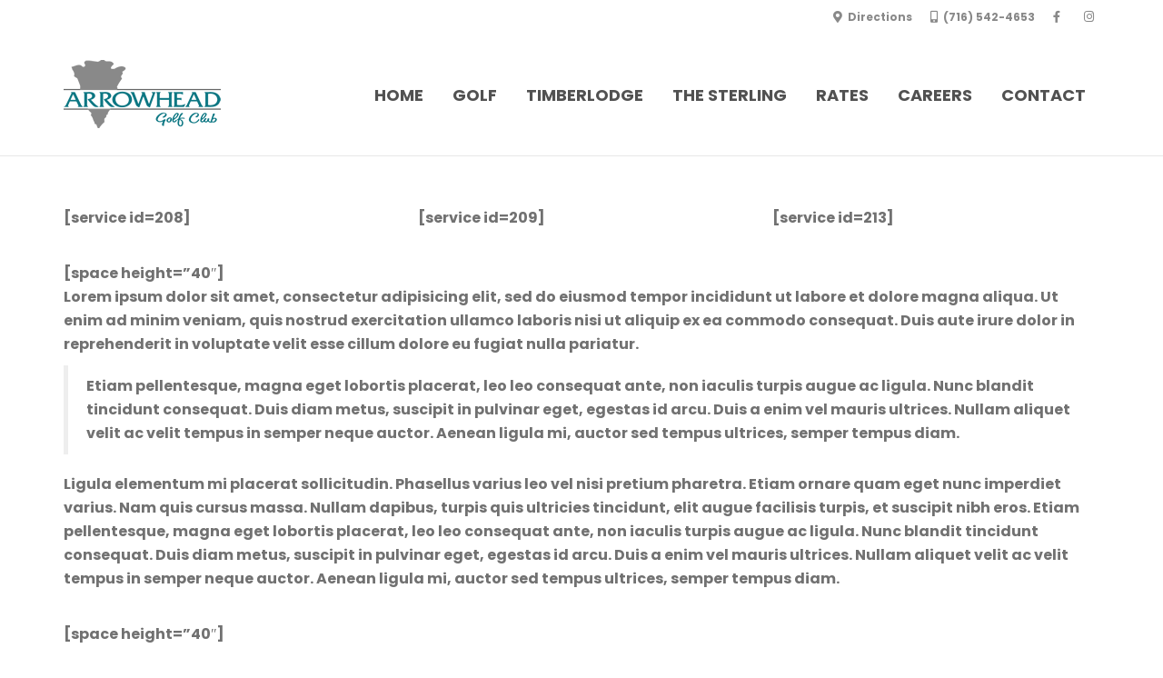

--- FILE ---
content_type: text/html; charset=UTF-8
request_url: https://arrowheadwny.com/page-corporate-subheader
body_size: 20090
content:
<!DOCTYPE html>
<!--[if lt IE 7]>      <html class="no-js lt-ie9 lt-ie8 lt-ie7" dir="ltr" lang="en-US"> <![endif]-->
<!--[if IE 7]>         <html class="no-js lt-ie9 lt-ie8" dir="ltr" lang="en-US"> <![endif]-->
<!--[if IE 8]>         <html class="no-js lt-ie9" dir="ltr" lang="en-US"> <![endif]-->
<!--[if gt IE 8]><!--> <html class="no-js" dir="ltr" lang="en-US"> <!--<![endif]-->
<head>
  <meta charset="UTF-8">
  <meta name="viewport" content="width=device-width, initial-scale=1.0">
  <link rel="alternate" type="application/rss+xml" title="Arrowhead Feed" href="https://arrowheadwny.com//feed/">
<title>Page – Corporate Subheader</title>

		<!-- All in One SEO 4.7.8 - aioseo.com -->
	<meta name="robots" content="max-image-preview:large" />
	<link rel="canonical" href="https://arrowheadwny.com/page-corporate-subheader" />
	<meta name="generator" content="All in One SEO (AIOSEO) 4.7.8" />
		<meta property="og:locale" content="en_US" />
		<meta property="og:site_name" content="Arrowhead |" />
		<meta property="og:type" content="article" />
		<meta property="og:title" content="Page – Corporate Subheader" />
		<meta property="og:url" content="https://arrowheadwny.com/page-corporate-subheader" />
		<meta property="article:published_time" content="2013-09-27T09:51:25+00:00" />
		<meta property="article:modified_time" content="2013-09-27T09:51:25+00:00" />
		<meta name="twitter:card" content="summary" />
		<meta name="twitter:title" content="Page – Corporate Subheader" />
		<script type="application/ld+json" class="aioseo-schema">
			{"@context":"https:\/\/schema.org","@graph":[{"@type":"BreadcrumbList","@id":"https:\/\/arrowheadwny.com\/page-corporate-subheader#breadcrumblist","itemListElement":[{"@type":"ListItem","@id":"https:\/\/arrowheadwny.com\/#listItem","position":1,"name":"Home","item":"https:\/\/arrowheadwny.com\/","nextItem":{"@type":"ListItem","@id":"https:\/\/arrowheadwny.com\/page-corporate-subheader#listItem","name":"Page - Corporate Subheader"}},{"@type":"ListItem","@id":"https:\/\/arrowheadwny.com\/page-corporate-subheader#listItem","position":2,"name":"Page - Corporate Subheader","previousItem":{"@type":"ListItem","@id":"https:\/\/arrowheadwny.com\/#listItem","name":"Home"}}]},{"@type":"Organization","@id":"https:\/\/arrowheadwny.com\/#organization","name":"Arrowhead","url":"https:\/\/arrowheadwny.com\/"},{"@type":"WebPage","@id":"https:\/\/arrowheadwny.com\/page-corporate-subheader#webpage","url":"https:\/\/arrowheadwny.com\/page-corporate-subheader","name":"Page \u2013 Corporate Subheader","inLanguage":"en-US","isPartOf":{"@id":"https:\/\/arrowheadwny.com\/#website"},"breadcrumb":{"@id":"https:\/\/arrowheadwny.com\/page-corporate-subheader#breadcrumblist"},"datePublished":"2013-09-27T09:51:25+00:00","dateModified":"2013-09-27T09:51:25+00:00"},{"@type":"WebSite","@id":"https:\/\/arrowheadwny.com\/#website","url":"https:\/\/arrowheadwny.com\/","name":"Arrowhead","inLanguage":"en-US","publisher":{"@id":"https:\/\/arrowheadwny.com\/#organization"}}]}
		</script>
		<!-- All in One SEO -->

<link rel='dns-prefetch' href='//use.fontawesome.com' />
<link href='https://fonts.gstatic.com' crossorigin rel='preconnect' />
<link rel="alternate" type="application/rss+xml" title="Arrowhead &raquo; Feed" href="https://arrowheadwny.com/feed" />
<link rel="alternate" type="application/rss+xml" title="Arrowhead &raquo; Comments Feed" href="https://arrowheadwny.com/comments/feed" />
<link rel="alternate" type="application/rss+xml" title="Arrowhead &raquo; Page &#8211; Corporate Subheader Comments Feed" href="https://arrowheadwny.com/page-corporate-subheader/feed" />
		<!-- This site uses the Google Analytics by MonsterInsights plugin v9.10.1 - Using Analytics tracking - https://www.monsterinsights.com/ -->
							<script src="//www.googletagmanager.com/gtag/js?id=G-1ZHFNJMK92"  data-cfasync="false" data-wpfc-render="false" type="text/javascript" async></script>
			<script data-cfasync="false" data-wpfc-render="false" type="text/javascript">
				var mi_version = '9.10.1';
				var mi_track_user = true;
				var mi_no_track_reason = '';
								var MonsterInsightsDefaultLocations = {"page_location":"https:\/\/arrowheadwny.com\/page-corporate-subheader\/"};
								if ( typeof MonsterInsightsPrivacyGuardFilter === 'function' ) {
					var MonsterInsightsLocations = (typeof MonsterInsightsExcludeQuery === 'object') ? MonsterInsightsPrivacyGuardFilter( MonsterInsightsExcludeQuery ) : MonsterInsightsPrivacyGuardFilter( MonsterInsightsDefaultLocations );
				} else {
					var MonsterInsightsLocations = (typeof MonsterInsightsExcludeQuery === 'object') ? MonsterInsightsExcludeQuery : MonsterInsightsDefaultLocations;
				}

								var disableStrs = [
										'ga-disable-G-1ZHFNJMK92',
									];

				/* Function to detect opted out users */
				function __gtagTrackerIsOptedOut() {
					for (var index = 0; index < disableStrs.length; index++) {
						if (document.cookie.indexOf(disableStrs[index] + '=true') > -1) {
							return true;
						}
					}

					return false;
				}

				/* Disable tracking if the opt-out cookie exists. */
				if (__gtagTrackerIsOptedOut()) {
					for (var index = 0; index < disableStrs.length; index++) {
						window[disableStrs[index]] = true;
					}
				}

				/* Opt-out function */
				function __gtagTrackerOptout() {
					for (var index = 0; index < disableStrs.length; index++) {
						document.cookie = disableStrs[index] + '=true; expires=Thu, 31 Dec 2099 23:59:59 UTC; path=/';
						window[disableStrs[index]] = true;
					}
				}

				if ('undefined' === typeof gaOptout) {
					function gaOptout() {
						__gtagTrackerOptout();
					}
				}
								window.dataLayer = window.dataLayer || [];

				window.MonsterInsightsDualTracker = {
					helpers: {},
					trackers: {},
				};
				if (mi_track_user) {
					function __gtagDataLayer() {
						dataLayer.push(arguments);
					}

					function __gtagTracker(type, name, parameters) {
						if (!parameters) {
							parameters = {};
						}

						if (parameters.send_to) {
							__gtagDataLayer.apply(null, arguments);
							return;
						}

						if (type === 'event') {
														parameters.send_to = monsterinsights_frontend.v4_id;
							var hookName = name;
							if (typeof parameters['event_category'] !== 'undefined') {
								hookName = parameters['event_category'] + ':' + name;
							}

							if (typeof MonsterInsightsDualTracker.trackers[hookName] !== 'undefined') {
								MonsterInsightsDualTracker.trackers[hookName](parameters);
							} else {
								__gtagDataLayer('event', name, parameters);
							}
							
						} else {
							__gtagDataLayer.apply(null, arguments);
						}
					}

					__gtagTracker('js', new Date());
					__gtagTracker('set', {
						'developer_id.dZGIzZG': true,
											});
					if ( MonsterInsightsLocations.page_location ) {
						__gtagTracker('set', MonsterInsightsLocations);
					}
										__gtagTracker('config', 'G-1ZHFNJMK92', {"forceSSL":"true","link_attribution":"true"} );
										window.gtag = __gtagTracker;										(function () {
						/* https://developers.google.com/analytics/devguides/collection/analyticsjs/ */
						/* ga and __gaTracker compatibility shim. */
						var noopfn = function () {
							return null;
						};
						var newtracker = function () {
							return new Tracker();
						};
						var Tracker = function () {
							return null;
						};
						var p = Tracker.prototype;
						p.get = noopfn;
						p.set = noopfn;
						p.send = function () {
							var args = Array.prototype.slice.call(arguments);
							args.unshift('send');
							__gaTracker.apply(null, args);
						};
						var __gaTracker = function () {
							var len = arguments.length;
							if (len === 0) {
								return;
							}
							var f = arguments[len - 1];
							if (typeof f !== 'object' || f === null || typeof f.hitCallback !== 'function') {
								if ('send' === arguments[0]) {
									var hitConverted, hitObject = false, action;
									if ('event' === arguments[1]) {
										if ('undefined' !== typeof arguments[3]) {
											hitObject = {
												'eventAction': arguments[3],
												'eventCategory': arguments[2],
												'eventLabel': arguments[4],
												'value': arguments[5] ? arguments[5] : 1,
											}
										}
									}
									if ('pageview' === arguments[1]) {
										if ('undefined' !== typeof arguments[2]) {
											hitObject = {
												'eventAction': 'page_view',
												'page_path': arguments[2],
											}
										}
									}
									if (typeof arguments[2] === 'object') {
										hitObject = arguments[2];
									}
									if (typeof arguments[5] === 'object') {
										Object.assign(hitObject, arguments[5]);
									}
									if ('undefined' !== typeof arguments[1].hitType) {
										hitObject = arguments[1];
										if ('pageview' === hitObject.hitType) {
											hitObject.eventAction = 'page_view';
										}
									}
									if (hitObject) {
										action = 'timing' === arguments[1].hitType ? 'timing_complete' : hitObject.eventAction;
										hitConverted = mapArgs(hitObject);
										__gtagTracker('event', action, hitConverted);
									}
								}
								return;
							}

							function mapArgs(args) {
								var arg, hit = {};
								var gaMap = {
									'eventCategory': 'event_category',
									'eventAction': 'event_action',
									'eventLabel': 'event_label',
									'eventValue': 'event_value',
									'nonInteraction': 'non_interaction',
									'timingCategory': 'event_category',
									'timingVar': 'name',
									'timingValue': 'value',
									'timingLabel': 'event_label',
									'page': 'page_path',
									'location': 'page_location',
									'title': 'page_title',
									'referrer' : 'page_referrer',
								};
								for (arg in args) {
																		if (!(!args.hasOwnProperty(arg) || !gaMap.hasOwnProperty(arg))) {
										hit[gaMap[arg]] = args[arg];
									} else {
										hit[arg] = args[arg];
									}
								}
								return hit;
							}

							try {
								f.hitCallback();
							} catch (ex) {
							}
						};
						__gaTracker.create = newtracker;
						__gaTracker.getByName = newtracker;
						__gaTracker.getAll = function () {
							return [];
						};
						__gaTracker.remove = noopfn;
						__gaTracker.loaded = true;
						window['__gaTracker'] = __gaTracker;
					})();
									} else {
										console.log("");
					(function () {
						function __gtagTracker() {
							return null;
						}

						window['__gtagTracker'] = __gtagTracker;
						window['gtag'] = __gtagTracker;
					})();
									}
			</script>
							<!-- / Google Analytics by MonsterInsights -->
		<script type="text/javascript">
/* <![CDATA[ */
window._wpemojiSettings = {"baseUrl":"https:\/\/s.w.org\/images\/core\/emoji\/15.0.3\/72x72\/","ext":".png","svgUrl":"https:\/\/s.w.org\/images\/core\/emoji\/15.0.3\/svg\/","svgExt":".svg","source":{"concatemoji":"https:\/\/arrowheadwny.com\/wp-includes\/js\/wp-emoji-release.min.js?ver=6.6"}};
/*! This file is auto-generated */
!function(i,n){var o,s,e;function c(e){try{var t={supportTests:e,timestamp:(new Date).valueOf()};sessionStorage.setItem(o,JSON.stringify(t))}catch(e){}}function p(e,t,n){e.clearRect(0,0,e.canvas.width,e.canvas.height),e.fillText(t,0,0);var t=new Uint32Array(e.getImageData(0,0,e.canvas.width,e.canvas.height).data),r=(e.clearRect(0,0,e.canvas.width,e.canvas.height),e.fillText(n,0,0),new Uint32Array(e.getImageData(0,0,e.canvas.width,e.canvas.height).data));return t.every(function(e,t){return e===r[t]})}function u(e,t,n){switch(t){case"flag":return n(e,"\ud83c\udff3\ufe0f\u200d\u26a7\ufe0f","\ud83c\udff3\ufe0f\u200b\u26a7\ufe0f")?!1:!n(e,"\ud83c\uddfa\ud83c\uddf3","\ud83c\uddfa\u200b\ud83c\uddf3")&&!n(e,"\ud83c\udff4\udb40\udc67\udb40\udc62\udb40\udc65\udb40\udc6e\udb40\udc67\udb40\udc7f","\ud83c\udff4\u200b\udb40\udc67\u200b\udb40\udc62\u200b\udb40\udc65\u200b\udb40\udc6e\u200b\udb40\udc67\u200b\udb40\udc7f");case"emoji":return!n(e,"\ud83d\udc26\u200d\u2b1b","\ud83d\udc26\u200b\u2b1b")}return!1}function f(e,t,n){var r="undefined"!=typeof WorkerGlobalScope&&self instanceof WorkerGlobalScope?new OffscreenCanvas(300,150):i.createElement("canvas"),a=r.getContext("2d",{willReadFrequently:!0}),o=(a.textBaseline="top",a.font="600 32px Arial",{});return e.forEach(function(e){o[e]=t(a,e,n)}),o}function t(e){var t=i.createElement("script");t.src=e,t.defer=!0,i.head.appendChild(t)}"undefined"!=typeof Promise&&(o="wpEmojiSettingsSupports",s=["flag","emoji"],n.supports={everything:!0,everythingExceptFlag:!0},e=new Promise(function(e){i.addEventListener("DOMContentLoaded",e,{once:!0})}),new Promise(function(t){var n=function(){try{var e=JSON.parse(sessionStorage.getItem(o));if("object"==typeof e&&"number"==typeof e.timestamp&&(new Date).valueOf()<e.timestamp+604800&&"object"==typeof e.supportTests)return e.supportTests}catch(e){}return null}();if(!n){if("undefined"!=typeof Worker&&"undefined"!=typeof OffscreenCanvas&&"undefined"!=typeof URL&&URL.createObjectURL&&"undefined"!=typeof Blob)try{var e="postMessage("+f.toString()+"("+[JSON.stringify(s),u.toString(),p.toString()].join(",")+"));",r=new Blob([e],{type:"text/javascript"}),a=new Worker(URL.createObjectURL(r),{name:"wpTestEmojiSupports"});return void(a.onmessage=function(e){c(n=e.data),a.terminate(),t(n)})}catch(e){}c(n=f(s,u,p))}t(n)}).then(function(e){for(var t in e)n.supports[t]=e[t],n.supports.everything=n.supports.everything&&n.supports[t],"flag"!==t&&(n.supports.everythingExceptFlag=n.supports.everythingExceptFlag&&n.supports[t]);n.supports.everythingExceptFlag=n.supports.everythingExceptFlag&&!n.supports.flag,n.DOMReady=!1,n.readyCallback=function(){n.DOMReady=!0}}).then(function(){return e}).then(function(){var e;n.supports.everything||(n.readyCallback(),(e=n.source||{}).concatemoji?t(e.concatemoji):e.wpemoji&&e.twemoji&&(t(e.twemoji),t(e.wpemoji)))}))}((window,document),window._wpemojiSettings);
/* ]]> */
</script>
<link rel='stylesheet' id='aloha-hfe-widgets-style-css' href='https://arrowheadwny.com/wp-content/plugins/th-widget-pack/header-footer/css/frontend.css?ver=1738774689' type='text/css' media='all' />
<link rel='stylesheet' id='formidable-css' href='https://arrowheadwny.com/wp-content/plugins/formidable/css/formidableforms.css?ver=1281850' type='text/css' media='all' />
<link rel='stylesheet' id='twb-open-sans-css' href='https://fonts.googleapis.com/css?family=Open+Sans%3A300%2C400%2C500%2C600%2C700%2C800&#038;display=swap&#038;ver=6.6' type='text/css' media='all' />
<link rel='stylesheet' id='twb-global-css' href='https://arrowheadwny.com/wp-content/plugins/wd-instagram-feed/booster/assets/css/global.css?ver=1.0.0' type='text/css' media='all' />
<link rel='stylesheet' id='hfe-widgets-style-css' href='https://arrowheadwny.com/wp-content/plugins/th-widget-pack/header-footer/hfe-plugin/header-footer/inc/widgets-css/frontend.css?ver=2.0.3' type='text/css' media='all' />
<link rel='stylesheet' id='themo-icons-css' href='https://arrowheadwny.com/wp-content/plugins/th-widget-pack/assets/icons/golf_icons.css?ver=2.2.9' type='text/css' media='all' />
<link rel='stylesheet' id='thmv-global-css' href='https://arrowheadwny.com/wp-content/plugins/th-widget-pack/css/global.css?ver=1738774689' type='text/css' media='all' />
<style id='wp-emoji-styles-inline-css' type='text/css'>

	img.wp-smiley, img.emoji {
		display: inline !important;
		border: none !important;
		box-shadow: none !important;
		height: 1em !important;
		width: 1em !important;
		margin: 0 0.07em !important;
		vertical-align: -0.1em !important;
		background: none !important;
		padding: 0 !important;
	}
</style>
<style id='pdfemb-pdf-embedder-viewer-style-inline-css' type='text/css'>
.wp-block-pdfemb-pdf-embedder-viewer{max-width:none}

</style>
<link rel='stylesheet' id='wapf-frontend-css-css' href='https://arrowheadwny.com/wp-content/plugins/advanced-product-fields-for-woocommerce/assets/css/frontend.min.css?ver=1.6.12' type='text/css' media='all' />
<link rel='stylesheet' id='cpsh-shortcodes-css' href='https://arrowheadwny.com/wp-content/plugins/column-shortcodes//assets/css/shortcodes.css?ver=1.0.1' type='text/css' media='all' />
<link rel='stylesheet' id='contact-form-7-css' href='https://arrowheadwny.com/wp-content/plugins/contact-form-7/includes/css/styles.css?ver=6.0.3' type='text/css' media='all' />
<style id='contact-form-7-inline-css' type='text/css'>
.wpcf7 .wpcf7-recaptcha iframe {margin-bottom: 0;}.wpcf7 .wpcf7-recaptcha[data-align="center"] > div {margin: 0 auto;}.wpcf7 .wpcf7-recaptcha[data-align="right"] > div {margin: 0 0 0 auto;}
</style>
<link rel='stylesheet' id='embedpress-style-css' href='https://arrowheadwny.com/wp-content/plugins/embedpress/assets/css/embedpress.css?ver=6.6' type='text/css' media='all' />
<link rel='stylesheet' id='ns-style-remove-related-css-css' href='https://arrowheadwny.com/wp-content/plugins/ns-remove-related-products-for-woocommerce//css/style_remove.css?ver=6.6' type='text/css' media='all' />
<link rel='stylesheet' id='pdf-generator-addon-for-elementor-page-builder-css' href='https://arrowheadwny.com/wp-content/plugins/pdf-generator-addon-for-elementor-page-builder/public/css/pdf-generator-addon-for-elementor-page-builder-public.css?ver=2.0.1' type='text/css' media='all' />
<link rel='stylesheet' id='woocommerce-layout-css' href='https://arrowheadwny.com/wp-content/plugins/woocommerce/assets/css/woocommerce-layout.css?ver=9.6.1' type='text/css' media='all' />
<link rel='stylesheet' id='woocommerce-smallscreen-css' href='https://arrowheadwny.com/wp-content/plugins/woocommerce/assets/css/woocommerce-smallscreen.css?ver=9.6.1' type='text/css' media='only screen and (max-width: 768px)' />
<link rel='stylesheet' id='woocommerce-general-css' href='https://arrowheadwny.com/wp-content/plugins/woocommerce/assets/css/woocommerce.css?ver=9.6.1' type='text/css' media='all' />
<style id='woocommerce-inline-inline-css' type='text/css'>
.woocommerce form .form-row .required { visibility: visible; }
</style>
<link rel='stylesheet' id='hfe-style-css' href='https://arrowheadwny.com/wp-content/plugins/th-widget-pack/header-footer/hfe-plugin/header-footer/assets/css/header-footer-elementor.css?ver=2.0.3' type='text/css' media='all' />
<link rel='stylesheet' id='elementor-icons-css' href='https://arrowheadwny.com/wp-content/plugins/elementor/assets/lib/eicons/css/elementor-icons.min.css?ver=5.35.0' type='text/css' media='all' />
<link rel='stylesheet' id='elementor-frontend-css' href='https://arrowheadwny.com/wp-content/plugins/elementor/assets/css/frontend.min.css?ver=3.27.3' type='text/css' media='all' />
<link rel='stylesheet' id='elementor-post-3402-css' href='https://arrowheadwny.com/wp-content/uploads/elementor/css/post-3402.css?ver=1762360538' type='text/css' media='all' />
<link rel='stylesheet' id='font-awesome-5-all-css' href='https://arrowheadwny.com/wp-content/plugins/elementor/assets/lib/font-awesome/css/all.min.css?ver=3.27.3' type='text/css' media='all' />
<link rel='stylesheet' id='font-awesome-4-shim-css' href='https://arrowheadwny.com/wp-content/plugins/elementor/assets/lib/font-awesome/css/v4-shims.min.css?ver=3.27.3' type='text/css' media='all' />
<link rel='stylesheet' id='brands-styles-css' href='https://arrowheadwny.com/wp-content/plugins/woocommerce/assets/css/brands.css?ver=9.6.1' type='text/css' media='all' />
<style id='akismet-widget-style-inline-css' type='text/css'>

			.a-stats {
				--akismet-color-mid-green: #357b49;
				--akismet-color-white: #fff;
				--akismet-color-light-grey: #f6f7f7;

				max-width: 350px;
				width: auto;
			}

			.a-stats * {
				all: unset;
				box-sizing: border-box;
			}

			.a-stats strong {
				font-weight: 600;
			}

			.a-stats a.a-stats__link,
			.a-stats a.a-stats__link:visited,
			.a-stats a.a-stats__link:active {
				background: var(--akismet-color-mid-green);
				border: none;
				box-shadow: none;
				border-radius: 8px;
				color: var(--akismet-color-white);
				cursor: pointer;
				display: block;
				font-family: -apple-system, BlinkMacSystemFont, 'Segoe UI', 'Roboto', 'Oxygen-Sans', 'Ubuntu', 'Cantarell', 'Helvetica Neue', sans-serif;
				font-weight: 500;
				padding: 12px;
				text-align: center;
				text-decoration: none;
				transition: all 0.2s ease;
			}

			/* Extra specificity to deal with TwentyTwentyOne focus style */
			.widget .a-stats a.a-stats__link:focus {
				background: var(--akismet-color-mid-green);
				color: var(--akismet-color-white);
				text-decoration: none;
			}

			.a-stats a.a-stats__link:hover {
				filter: brightness(110%);
				box-shadow: 0 4px 12px rgba(0, 0, 0, 0.06), 0 0 2px rgba(0, 0, 0, 0.16);
			}

			.a-stats .count {
				color: var(--akismet-color-white);
				display: block;
				font-size: 1.5em;
				line-height: 1.4;
				padding: 0 13px;
				white-space: nowrap;
			}
		
</style>
<link rel='stylesheet' id='font-awesome-official-css' href='https://use.fontawesome.com/releases/v5.12.1/css/all.css' type='text/css' media='all' integrity="sha384-v8BU367qNbs/aIZIxuivaU55N5GPF89WBerHoGA4QTcbUjYiLQtKdrfXnqAcXyTv" crossorigin="anonymous" />
<link rel='stylesheet' id='js_composer_front-css' href='https://arrowheadwny.com/wp-content/plugins/js_composer/assets/css/js_composer.min.css?ver=4.11.2.1' type='text/css' media='all' />
<link rel='stylesheet' id='dashicons-css' href='https://arrowheadwny.com/wp-includes/css/dashicons.min.css?ver=6.6' type='text/css' media='all' />
<link rel='stylesheet' id='font-awesome-css' href='https://arrowheadwny.com/wp-content/plugins/js_composer/assets/lib/bower/font-awesome/css/font-awesome.min.css?ver=4.11.2.1' type='text/css' media='all' />
<link rel='stylesheet' id='hfe-icons-list-css' href='https://arrowheadwny.com/wp-content/plugins/elementor/assets/css/widget-icon-list.min.css?ver=3.24.3' type='text/css' media='all' />
<link rel='stylesheet' id='hfe-social-icons-css' href='https://arrowheadwny.com/wp-content/plugins/elementor/assets/css/widget-social-icons.min.css?ver=3.24.0' type='text/css' media='all' />
<link rel='stylesheet' id='hfe-social-share-icons-brands-css' href='https://arrowheadwny.com/wp-content/plugins/elementor/assets/lib/font-awesome/css/brands.css?ver=5.15.3' type='text/css' media='all' />
<link rel='stylesheet' id='hfe-social-share-icons-fontawesome-css' href='https://arrowheadwny.com/wp-content/plugins/elementor/assets/lib/font-awesome/css/fontawesome.css?ver=5.15.3' type='text/css' media='all' />
<link rel='stylesheet' id='hfe-nav-menu-icons-css' href='https://arrowheadwny.com/wp-content/plugins/elementor/assets/lib/font-awesome/css/solid.css?ver=5.15.3' type='text/css' media='all' />
<link rel='stylesheet' id='hfe-widget-blockquote-css' href='https://arrowheadwny.com/wp-content/plugins/elementor-pro/assets/css/widget-blockquote.min.css?ver=3.25.0' type='text/css' media='all' />
<link rel='stylesheet' id='roots-app-css' href='https://arrowheadwny.com/wp-content/themes/uplands/assets/css/app.css?ver=1' type='text/css' media='all' />
<link rel='stylesheet' id='font-awesome-official-v4shim-css' href='https://use.fontawesome.com/releases/v5.12.1/css/v4-shims.css' type='text/css' media='all' integrity="sha384-C8a18+Gvny8XkjAdfto/vjAUdpGuPtl1Ix/K2BgKhFaVO6w4onVVHiEaN9h9XsvX" crossorigin="anonymous" />
<style id='font-awesome-official-v4shim-inline-css' type='text/css'>
@font-face {
font-family: "FontAwesome";
font-display: block;
src: url("https://use.fontawesome.com/releases/v5.12.1/webfonts/fa-brands-400.eot"),
		url("https://use.fontawesome.com/releases/v5.12.1/webfonts/fa-brands-400.eot?#iefix") format("embedded-opentype"),
		url("https://use.fontawesome.com/releases/v5.12.1/webfonts/fa-brands-400.woff2") format("woff2"),
		url("https://use.fontawesome.com/releases/v5.12.1/webfonts/fa-brands-400.woff") format("woff"),
		url("https://use.fontawesome.com/releases/v5.12.1/webfonts/fa-brands-400.ttf") format("truetype"),
		url("https://use.fontawesome.com/releases/v5.12.1/webfonts/fa-brands-400.svg#fontawesome") format("svg");
}

@font-face {
font-family: "FontAwesome";
font-display: block;
src: url("https://use.fontawesome.com/releases/v5.12.1/webfonts/fa-solid-900.eot"),
		url("https://use.fontawesome.com/releases/v5.12.1/webfonts/fa-solid-900.eot?#iefix") format("embedded-opentype"),
		url("https://use.fontawesome.com/releases/v5.12.1/webfonts/fa-solid-900.woff2") format("woff2"),
		url("https://use.fontawesome.com/releases/v5.12.1/webfonts/fa-solid-900.woff") format("woff"),
		url("https://use.fontawesome.com/releases/v5.12.1/webfonts/fa-solid-900.ttf") format("truetype"),
		url("https://use.fontawesome.com/releases/v5.12.1/webfonts/fa-solid-900.svg#fontawesome") format("svg");
}

@font-face {
font-family: "FontAwesome";
font-display: block;
src: url("https://use.fontawesome.com/releases/v5.12.1/webfonts/fa-regular-400.eot"),
		url("https://use.fontawesome.com/releases/v5.12.1/webfonts/fa-regular-400.eot?#iefix") format("embedded-opentype"),
		url("https://use.fontawesome.com/releases/v5.12.1/webfonts/fa-regular-400.woff2") format("woff2"),
		url("https://use.fontawesome.com/releases/v5.12.1/webfonts/fa-regular-400.woff") format("woff"),
		url("https://use.fontawesome.com/releases/v5.12.1/webfonts/fa-regular-400.ttf") format("truetype"),
		url("https://use.fontawesome.com/releases/v5.12.1/webfonts/fa-regular-400.svg#fontawesome") format("svg");
unicode-range: U+F004-F005,U+F007,U+F017,U+F022,U+F024,U+F02E,U+F03E,U+F044,U+F057-F059,U+F06E,U+F070,U+F075,U+F07B-F07C,U+F080,U+F086,U+F089,U+F094,U+F09D,U+F0A0,U+F0A4-F0A7,U+F0C5,U+F0C7-F0C8,U+F0E0,U+F0EB,U+F0F3,U+F0F8,U+F0FE,U+F111,U+F118-F11A,U+F11C,U+F133,U+F144,U+F146,U+F14A,U+F14D-F14E,U+F150-F152,U+F15B-F15C,U+F164-F165,U+F185-F186,U+F191-F192,U+F1AD,U+F1C1-F1C9,U+F1CD,U+F1D8,U+F1E3,U+F1EA,U+F1F6,U+F1F9,U+F20A,U+F247-F249,U+F24D,U+F254-F25B,U+F25D,U+F267,U+F271-F274,U+F279,U+F28B,U+F28D,U+F2B5-F2B6,U+F2B9,U+F2BB,U+F2BD,U+F2C1-F2C2,U+F2D0,U+F2D2,U+F2DC,U+F2ED,U+F328,U+F358-F35B,U+F3A5,U+F3D1,U+F410,U+F4AD;
}
</style>
<link rel='stylesheet' id='google-fonts-1-css' href='https://fonts.googleapis.com/css?family=Roboto%3A100%2C100italic%2C200%2C200italic%2C300%2C300italic%2C400%2C400italic%2C500%2C500italic%2C600%2C600italic%2C700%2C700italic%2C800%2C800italic%2C900%2C900italic%7CRoboto+Slab%3A100%2C100italic%2C200%2C200italic%2C300%2C300italic%2C400%2C400italic%2C500%2C500italic%2C600%2C600italic%2C700%2C700italic%2C800%2C800italic%2C900%2C900italic&#038;display=auto&#038;ver=6.6' type='text/css' media='all' />
<link rel="preconnect" href="https://fonts.gstatic.com/" crossorigin><script type="text/javascript" src="https://arrowheadwny.com/wp-includes/js/jquery/jquery.min.js?ver=3.7.1" id="jquery-core-js"></script>
<script type="text/javascript" src="https://arrowheadwny.com/wp-includes/js/jquery/jquery-migrate.min.js?ver=3.4.1" id="jquery-migrate-js"></script>
<script type="text/javascript" id="jquery-js-after">
/* <![CDATA[ */
!function($){"use strict";$(document).ready(function(){$(this).scrollTop()>100&&$(".hfe-scroll-to-top-wrap").removeClass("hfe-scroll-to-top-hide"),$(window).scroll(function(){$(this).scrollTop()<100?$(".hfe-scroll-to-top-wrap").fadeOut(300):$(".hfe-scroll-to-top-wrap").fadeIn(300)}),$(".hfe-scroll-to-top-wrap").on("click",function(){$("html, body").animate({scrollTop:0},300);return!1})})}(jQuery);
/* ]]> */
</script>
<script type="text/javascript" src="https://arrowheadwny.com/wp-content/plugins/wd-instagram-feed/booster/assets/js/circle-progress.js?ver=1.2.2" id="twb-circle-js"></script>
<script type="text/javascript" id="twb-global-js-extra">
/* <![CDATA[ */
var twb = {"nonce":"a468e1d4e6","ajax_url":"https:\/\/arrowheadwny.com\/wp-admin\/admin-ajax.php","plugin_url":"https:\/\/arrowheadwny.com\/wp-content\/plugins\/wd-instagram-feed\/booster","href":"https:\/\/arrowheadwny.com\/wp-admin\/admin.php?page=twb_instagram-feed"};
var twb = {"nonce":"a468e1d4e6","ajax_url":"https:\/\/arrowheadwny.com\/wp-admin\/admin-ajax.php","plugin_url":"https:\/\/arrowheadwny.com\/wp-content\/plugins\/wd-instagram-feed\/booster","href":"https:\/\/arrowheadwny.com\/wp-admin\/admin.php?page=twb_instagram-feed"};
/* ]]> */
</script>
<script type="text/javascript" src="https://arrowheadwny.com/wp-content/plugins/wd-instagram-feed/booster/assets/js/global.js?ver=1.0.0" id="twb-global-js"></script>
<script type="text/javascript" src="https://arrowheadwny.com/wp-content/plugins/google-analytics-for-wordpress/assets/js/frontend-gtag.min.js?ver=9.10.1" id="monsterinsights-frontend-script-js" async="async" data-wp-strategy="async"></script>
<script data-cfasync="false" data-wpfc-render="false" type="text/javascript" id='monsterinsights-frontend-script-js-extra'>/* <![CDATA[ */
var monsterinsights_frontend = {"js_events_tracking":"true","download_extensions":"doc,pdf,ppt,zip,xls,docx,pptx,xlsx","inbound_paths":"[{\"path\":\"\\\/go\\\/\",\"label\":\"affiliate\"},{\"path\":\"\\\/recommend\\\/\",\"label\":\"affiliate\"}]","home_url":"https:\/\/arrowheadwny.com","hash_tracking":"false","v4_id":"G-1ZHFNJMK92"};/* ]]> */
</script>
<script type="text/javascript" id="pdf-generator-addon-for-elementor-page-builder-js-extra">
/* <![CDATA[ */
var rtw_pgaepb_obj = {"ajax_url":"https:\/\/arrowheadwny.com\/wp-admin\/admin-ajax.php","rtw_pgaepb_nonce":"c6bcbb2546","some_thing_msg":"Some Thing Went Wrong! Please Try Again"};
/* ]]> */
</script>
<script type="text/javascript" src="https://arrowheadwny.com/wp-content/plugins/pdf-generator-addon-for-elementor-page-builder/public/js/pdf-generator-addon-for-elementor-page-builder-public.js?ver=2.0.1" id="pdf-generator-addon-for-elementor-page-builder-js"></script>
<script type="text/javascript" src="https://arrowheadwny.com/wp-content/plugins/woocommerce/assets/js/jquery-blockui/jquery.blockUI.min.js?ver=2.7.0-wc.9.6.1" id="jquery-blockui-js" data-wp-strategy="defer"></script>
<script type="text/javascript" id="wc-add-to-cart-js-extra">
/* <![CDATA[ */
var wc_add_to_cart_params = {"ajax_url":"\/wp-admin\/admin-ajax.php","wc_ajax_url":"\/?wc-ajax=%%endpoint%%","i18n_view_cart":"View cart","cart_url":"https:\/\/arrowheadwny.com\/cart","is_cart":"","cart_redirect_after_add":"no"};
/* ]]> */
</script>
<script type="text/javascript" src="https://arrowheadwny.com/wp-content/plugins/woocommerce/assets/js/frontend/add-to-cart.min.js?ver=9.6.1" id="wc-add-to-cart-js" data-wp-strategy="defer"></script>
<script type="text/javascript" src="https://arrowheadwny.com/wp-content/plugins/woocommerce/assets/js/js-cookie/js.cookie.min.js?ver=2.1.4-wc.9.6.1" id="js-cookie-js" defer="defer" data-wp-strategy="defer"></script>
<script type="text/javascript" id="woocommerce-js-extra">
/* <![CDATA[ */
var woocommerce_params = {"ajax_url":"\/wp-admin\/admin-ajax.php","wc_ajax_url":"\/?wc-ajax=%%endpoint%%"};
/* ]]> */
</script>
<script type="text/javascript" src="https://arrowheadwny.com/wp-content/plugins/woocommerce/assets/js/frontend/woocommerce.min.js?ver=9.6.1" id="woocommerce-js" defer="defer" data-wp-strategy="defer"></script>
<script type="text/javascript" src="https://arrowheadwny.com/wp-content/plugins/js_composer/assets/js/vendors/woocommerce-add-to-cart.js?ver=4.11.2.1" id="vc_woocommerce-add-to-cart-js-js"></script>
<script type="text/javascript" src="https://arrowheadwny.com/wp-content/plugins/elementor/assets/lib/font-awesome/js/v4-shims.min.js?ver=3.27.3" id="font-awesome-4-shim-js"></script>
<link rel="https://api.w.org/" href="https://arrowheadwny.com/wp-json/" /><link rel="alternate" title="JSON" type="application/json" href="https://arrowheadwny.com/wp-json/wp/v2/pages/324" /><link rel="EditURI" type="application/rsd+xml" title="RSD" href="https://arrowheadwny.com/xmlrpc.php?rsd" />
<meta name="generator" content="WordPress 6.6" />
<meta name="generator" content="WooCommerce 9.6.1" />
<link rel='shortlink' href='https://arrowheadwny.com/?p=324' />
<link rel="alternate" title="oEmbed (JSON)" type="application/json+oembed" href="https://arrowheadwny.com/wp-json/oembed/1.0/embed?url=https%3A%2F%2Farrowheadwny.com%2Fpage-corporate-subheader" />
<link rel="alternate" title="oEmbed (XML)" type="text/xml+oembed" href="https://arrowheadwny.com/wp-json/oembed/1.0/embed?url=https%3A%2F%2Farrowheadwny.com%2Fpage-corporate-subheader&#038;format=xml" />
<!--[if lt IE 9]>
<script src="https://arrowheadwny.com/wp-content/themes/uplands/assets/js/vendor/html5shiv.min.js"></script>
<script src="https://arrowheadwny.com/wp-content/themes/uplands/assets/js/vendor/respond.min.js"></script>
<![endif]-->
	<noscript><style>.woocommerce-product-gallery{ opacity: 1 !important; }</style></noscript>
	<meta name="generator" content="Elementor 3.27.3; features: additional_custom_breakpoints; settings: css_print_method-external, google_font-enabled, font_display-auto">
<style type="text/css">.recentcomments a{display:inline !important;padding:0 !important;margin:0 !important;}</style><meta name="generator" content="Powered by Visual Composer - drag and drop page builder for WordPress."/>
<!--[if lte IE 9]><link rel="stylesheet" type="text/css" href="https://arrowheadwny.com/wp-content/plugins/js_composer/assets/css/vc_lte_ie9.min.css" media="screen"><![endif]--><!--[if IE  8]><link rel="stylesheet" type="text/css" href="https://arrowheadwny.com/wp-content/plugins/js_composer/assets/css/vc-ie8.min.css" media="screen"><![endif]-->			<style>
				.e-con.e-parent:nth-of-type(n+4):not(.e-lazyloaded):not(.e-no-lazyload),
				.e-con.e-parent:nth-of-type(n+4):not(.e-lazyloaded):not(.e-no-lazyload) * {
					background-image: none !important;
				}
				@media screen and (max-height: 1024px) {
					.e-con.e-parent:nth-of-type(n+3):not(.e-lazyloaded):not(.e-no-lazyload),
					.e-con.e-parent:nth-of-type(n+3):not(.e-lazyloaded):not(.e-no-lazyload) * {
						background-image: none !important;
					}
				}
				@media screen and (max-height: 640px) {
					.e-con.e-parent:nth-of-type(n+2):not(.e-lazyloaded):not(.e-no-lazyload),
					.e-con.e-parent:nth-of-type(n+2):not(.e-lazyloaded):not(.e-no-lazyload) * {
						background-image: none !important;
					}
				}
			</style>
			<meta name="redi-version" content="1.2.5" /><style id='wp-fonts-local' type='text/css'>
@font-face{font-family:Inter;font-style:normal;font-weight:300 900;font-display:fallback;src:url('https://arrowheadwny.com/wp-content/plugins/woocommerce/assets/fonts/Inter-VariableFont_slnt,wght.woff2') format('woff2');font-stretch:normal;}
@font-face{font-family:Cardo;font-style:normal;font-weight:400;font-display:fallback;src:url('https://arrowheadwny.com/wp-content/plugins/woocommerce/assets/fonts/cardo_normal_400.woff2') format('woff2');}
</style>
<link rel="icon" href="https://arrowheadwny.com/wp-content/uploads/2021/02/cropped-favicon-32x32.png" sizes="32x32" />
<link rel="icon" href="https://arrowheadwny.com/wp-content/uploads/2021/02/cropped-favicon-192x192.png" sizes="192x192" />
<link rel="apple-touch-icon" href="https://arrowheadwny.com/wp-content/uploads/2021/02/cropped-favicon-180x180.png" />
<meta name="msapplication-TileImage" content="https://arrowheadwny.com/wp-content/uploads/2021/02/cropped-favicon-270x270.png" />
		<style type="text/css" id="wp-custom-css">
			.page-id-2628 .logo-main.logo-reg img {
position: absolute;
left: -9999px;
}

.page-id-2628 .logo-main.logo-reg {
background: url(https://arrowheadwny.com/wp-content/uploads/2019/02/sterling-logo.png) no-repeat center;
display: none;
height: 78px;
width: 173px;
}

.page-id-2628 .headhesive--clone #logo .logo-main.logo-reg {
display: none !important;

}
.page-id-2628 .navbar-header:after {
    content: "";
    display: block;
height: 78px;
width: 173px;
  background: url(https://arrowheadwny.com/wp-content/uploads/2019/02/sterling-logo.png) no-repeat;
	position:relative;
bottom:25px
}





/*Timberlodge*/
.page-id-2663 .logo-main.logo-reg img {
position: absolute;
left: -9999px;
}

.page-id-2663 .logo-main.logo-reg {
background: url(https://arrowheadwny.com/wp-content/uploads/2019/03/tl-logo.png) no-repeat center;
display: none;
height: 78px;
width: 172px;
}

.page-id-2663 .headhesive--clone #logo .logo-main.logo-reg {
display: none !important;

}
.page-id-2663 .navbar-header:after {
    content: "";
    display: block;
height: 78px;
width: 172px;
  background: url(https://arrowheadwny.com/wp-content/uploads/2019/03/tl-logo.png) no-repeat;
	position:relative;
bottom:25px
}







@media screen and (max-width: 768px){
.wpcf7 #Personal-Details, .wpcf7 #Education, .wpcf7 #Profession, .wpcf7 #To-Teach, .wpcf7 #Timings, .wpcf7 #Colscol, .wpcf7 #Upload {
height:auto;
padding: 20px;
}
#Teacher-column #left {
width: 100%;
float: none;
margin-bottom: 20px;
}

.input-text, input[type=email], input[type=password], input[type=search], input[type=tel], input[type=text], input[type=url], textarea {
width: 100%;
}

span.wpcf7-list-item {
display: block;
margin: 20px 0 0 1em;
}

.wpcf7 #Upload p{
line-height:21px;
}
}

.top-nav {
  background-color: #ffffff;
  padding: 5px 0;
}

.top-nav-icon-blocks .icon-block p, .top-nav-icon-blocks .icon-block a, .top-nav-text p, .top-nav-text a {
  font-size: 12px;
  line-height: 10px;
  margin: 0;
  color: #898989;
}

.headhesive--clone .top-nav {
  background-color: #ffffff !important;
}

.headhesive--clone .top-nav-icon-blocks .icon-block p, .headhesive--clone .top-nav-icon-blocks .icon-block a, .headhesive--clone .top-nav-text p, .headhesive--clone .top-nav-text a {
  color: #898989 !important;
}


.inner-container > h1.entry-title {
  width: calc(100% - 60px);
  max-width: 1140px;
  color: #74986A;
  padding: 60px 0;
  margin: 0 auto;
  border-bottom: 1px solid #e6e6e6;
	display:none
}

.woocommerce .woocommerce-ordering select {
  vertical-align: top;
  display: none;
}

  .single-product div.product .woocommerce-tabs {
    clear: both;
    border-top: 1px solid #e3e3e3;
    padding-top: 40px;
    display: none;
  }


.woocommerce .single-product .product_meta .sku_wrapper, .woocommerce .single-product .product_meta .posted_in, .woocommerce .single-product .product_meta .tagged_as, .woocommerce.single-product .product_meta .sku_wrapper, .woocommerce.single-product .product_meta .posted_in, .woocommerce.single-product .product_meta .tagged_as {
  display: none;
}		</style>
		<style id="kirki-inline-styles">#logo img{max-height:300px;width:auto;}.navbar .navbar-nav{margin-top:44px;}.navbar .navbar-toggle{top:44px;}.themo_cart_icon{margin-top:calc(44px + 8px);}.btn-cta-primary,.navbar .navbar-nav>li>a:hover:after,.navbar .navbar-nav>li.active>a:after,.navbar .navbar-nav>li.active>a:hover:after,.navbar .navbar-nav>li.active>a:focus:after,form input[type=submit],html .woocommerce a.button.alt,html .woocommerce-page a.button.alt,html .woocommerce a.button,html .woocommerce-page a.button,.woocommerce #respond input#submit.alt:hover,.woocommerce a.button.alt:hover,.woocommerce #respond input#submit.alt, .woocommerce button.button.alt, .woocommerce input.button.alt, .woocommerce button.button.alt:hover,.woocommerce input.button.alt:hover,.woocommerce #respond input#submit.disabled,.woocommerce #respond input#submit:disabled,.woocommerce #respond input#submit:disabled[disabled],.woocommerce a.button.disabled,.woocommerce a.button:disabled,.woocommerce a.button:disabled[disabled],.woocommerce button.button.disabled,.woocommerce button.button:disabled,.woocommerce button.button:disabled[disabled],.woocommerce input.button.disabled,.woocommerce input.button:disabled,.woocommerce input.button:disabled[disabled],.woocommerce #respond input#submit.disabled:hover,.woocommerce #respond input#submit:disabled:hover,.woocommerce #respond input#submit:disabled[disabled]:hover,.woocommerce a.button.disabled:hover,.woocommerce a.button:disabled:hover,.woocommerce a.button:disabled[disabled]:hover,.woocommerce button.button.disabled:hover,.woocommerce button.button:disabled:hover,.woocommerce button.button:disabled[disabled]:hover,.woocommerce input.button.disabled:hover,.woocommerce input.button:disabled:hover,.woocommerce input.button:disabled[disabled]:hover,.woocommerce #respond input#submit.alt.disabled,.woocommerce #respond input#submit.alt.disabled:hover,.woocommerce #respond input#submit.alt:disabled,.woocommerce #respond input#submit.alt:disabled:hover,.woocommerce #respond input#submit.alt:disabled[disabled],.woocommerce #respond input#submit.alt:disabled[disabled]:hover,.woocommerce a.button.alt.disabled,.woocommerce a.button.alt.disabled:hover,.woocommerce a.button.alt:disabled,.woocommerce a.button.alt:disabled:hover,.woocommerce a.button.alt:disabled[disabled],.woocommerce a.button.alt:disabled[disabled]:hover,.woocommerce button.button.alt.disabled,.woocommerce button.button.alt.disabled:hover,.woocommerce button.button.alt:disabled,.woocommerce button.button.alt:disabled:hover,.woocommerce button.button.alt:disabled[disabled],.woocommerce button.button.alt:disabled[disabled]:hover,.woocommerce input.button.alt.disabled,.woocommerce input.button.alt.disabled:hover,.woocommerce input.button.alt:disabled,.woocommerce input.button.alt:disabled:hover,.woocommerce input.button.alt:disabled[disabled],.woocommerce input.button.alt:disabled[disabled]:hover,p.demo_store,.woocommerce.widget_price_filter .ui-slider .ui-slider-handle,.th-conversion form input[type=submit],.th-conversion .with_frm_style input[type=submit],.th-pricing-column.th-highlight,.search-submit,.search-submit:hover,.widget .tagcloud a:hover,.footer .tagcloud a:hover,.btn-standard-primary-form form .frm_submit input[type=submit],.btn-standard-primary-form form .frm_submit input[type=submit]:hover,.btn-ghost-primary-form form .frm_submit input[type=submit]:hover,.btn-cta-primary-form form .frm_submit input[type=submit],.btn-cta-primary-form form .frm_submit input[type=submit]:hover,.th-widget-area form input[type=submit],.th-widget-area .with_frm_style .frm_submit input[type=submit],.elementor-widget-themo-header.elementor-view-stacked .th-header-wrap .elementor-icon,.elementor-widget-themo-service-block.elementor-view-stacked .th-service-block-w .elementor-icon{background-color:#0b7682;}a,.accent,.navbar .navbar-nav .dropdown-menu li.active a,.navbar .navbar-nav .dropdown-menu li a:hover,.navbar .navbar-nav .dropdown-menu li.active a:hover,.page-title h1,.inner-container>h1.entry-title,.woocommerce ul.products li.product .price,.woocommerce ul.products li.product .price del,.woocommerce .single-product .product .price,.woocommerce.single-product .product .price,.woocommerce .single-product .product .price ins,.woocommerce.single-product .product .price ins,.a2c-ghost.woocommerce a.button,.th-cta .th-cta-text span,.elementor-widget-themo-info-card .th-info-card-wrap .elementor-icon-box-title,.th-pricing-cost,#main-flex-slider .slides h1,.th-team-member-social a i:hover,.elementor-widget-toggle .elementor-toggle .elementor-toggle-title,.elementor-widget-toggle .elementor-toggle .elementor-toggle-title.active,.elementor-widget-toggle .elementor-toggle .elementor-toggle-icon,.elementor-widget-themo-header .th-header-wrap .elementor-icon,.elementor-widget-themo-header.elementor-view-default .th-header-wrap .elementor-icon,.elementor-widget-themo-service-block .th-service-block-w .elementor-icon,.elementor-widget-themo-service-block.elementor-view-default .th-service-block-w .elementor-icon,.elementor-widget-themo-header.elementor-view-framed .th-header-wrap .elementor-icon,.elementor-widget-themo-service-block.elementor-view-framed .th-service-block-w .elementor-icon{color:#0b7682;}.btn-standard-primary,.btn-ghost-primary:hover,.pager li>a:hover,.pager li>span:hover,.a2c-ghost.woocommerce a.button:hover{background-color:#0b7682;}.btn-standard-primary,.btn-ghost-primary:hover,.pager li>a:hover,.pager li>span:hover,.a2c-ghost.woocommerce a.button:hover,.btn-standard-primary-form form .frm_submit input[type=submit],.btn-standard-primary-form form .frm_submit input[type=submit]:hover,.btn-ghost-primary-form form .frm_submit input[type=submit]:hover,.btn-ghost-primary-form form .frm_submit input[type=submit]{border-color:#0b7682;}.btn-ghost-primary,.th-portfolio-filters a.current,.a2c-ghost.woocommerce a.button,.btn-ghost-primary-form form .frm_submit input[type=submit]{color:#0b7682;}.btn-ghost-primary,.th-portfolio-filters a.current,.a2c-ghost.woocommerce a.button,.elementor-widget-themo-header.elementor-view-framed .th-header-wrap .elementor-icon,.elementor-widget-themo-service-block.elementor-view-framed .th-service-block-w .elementor-icon{border-color:#0b7682;}form select:focus,form textarea:focus,form input:focus,.th-widget-area .widget select:focus,.search-form input:focus{border-color:#0b7682!important;}.btn-cta-accent,.a2c-cta.woocommerce a.button,.a2c-cta.woocommerce a.button:hover,.btn-standard-accent-form form .frm_submit input[type=submit],.btn-standard-accent-form form .frm_submit input[type=submit]:hover,.btn-ghost-accent-form form .frm_submit input[type=submit]:hover,.btn-cta-accent-form form .frm_submit input[type=submit],.btn-cta-accent-form form .frm_submit input[type=submit]:hover{background-color:#898989;}body #booked-profile-page input[type=submit].button-primary,body table.booked-calendar input[type=submit].button-primary,body .booked-modal input[type=submit].button-primary,body table.booked-calendar .booked-appt-list .timeslot .timeslot-people button,body #booked-profile-page .booked-profile-appt-list .appt-block.approved .status-block{background:#898989!important;}body #booked-profile-page input[type=submit].button-primary,body table.booked-calendar input[type=submit].button-primary,body .booked-modal input[type=submit].button-primary,body table.booked-calendar .booked-appt-list .timeslot .timeslot-people button,.btn-standard-accent-form form .frm_submit input[type=submit],.btn-standard-accent-form form .frm_submit input[type=submit]:hover,.btn-ghost-accent-form form .frm_submit input[type=submit]:hover,.btn-ghost-accent-form form .frm_submit input[type=submit]{border-color:#898989!important;}.btn-standard-accent,.btn-ghost-accent:hover{background-color:#898989;border-color:#898989;}.btn-ghost-accent,.btn-ghost-accent-form form .frm_submit input[type=submit]{color:#898989;}.btn-ghost-accent{border-color:#898989;}.h1,.h2,.h3,.h4,.h5,.h6,h1,h2,h3,h4,h5,h6{font-family:EB Garamond;font-weight:500;text-transform:none;}body,p,li{font-family:Poppins;font-size:16px;font-weight:400;line-height:1.65;color:#717171;}.navbar .navbar-nav > li > a, .navbar .navbar-nav > li > a:hover, .navbar .navbar-nav > li.active > a, .navbar .navbar-nav > li.active > a:hover, .navbar .navbar-nav > li.active > a:focus, .navbar .navbar-nav > li.th-accent{font-family:Poppins;font-size:18px;font-weight:600;text-transform:uppercase;color:#515151;}.simple-conversion form input[type=submit],.simple-conversion .with_frm_style input[type=submit],.search-form input{-webkit-border-radius: 0!important;-moz-border-radius: 0!important;border-radius: 0!important;}.nav-tabs > li > a, .frm_forms form input[type=text], .frm_forms form input[type=email], .frm_forms form input[type=url], .frm_forms form input[type=password], .frm_forms form input[type=number], .frm_forms form input[type=tel], .frm_style_formidable-style.with_frm_style input[type=text], .frm_style_formidable-style.with_frm_style input[type=password], .frm_style_formidable-style.with_frm_style input[type=email], .frm_style_formidable-style.with_frm_style input[type=number], .frm_style_formidable-style.with_frm_style input[type=url], .frm_style_formidable-style.with_frm_style input[type=tel], .frm_style_formidable-style.with_frm_style input[type=file], .frm_style_formidable-style.with_frm_style input[type=search], .woocommerce form input[type=text], .woocommerce form input[type=password], .woocommerce form input[type=email], .woocommerce form input[type=number], .woocommerce form input[type=url], .woocommerce form input[type=tel], .woocommerce form input[type=file], .woocommerce form input[type=search], .select2-container--default .select2-selection--single, .woocommerce form textarea, .woocommerce .woocommerce-info, .woocommerce form.checkout_coupon, .woocommerce form.login, .woocommerce form.register{-webkit-border-radius: 0;-moz-border-radius: 0;border-radius: 0;}.btn, .btn-cta, .btn-sm,.btn-group-sm > .btn, .btn-group-xs > .btn, .pager li > a,.pager li > span, .form-control, #respond input[type=submit], body .booked-modal button, .woocommerce #respond input#submit, .woocommerce a.button, .woocommerce button.button, .woocommerce input.button, .woocommerce div.product form.cart .button, .search-form input, .search-submit, .th-accent, .headhesive--clone.banner[data-transparent-header='true'] .th-accent, .elementor-widget-themo-info-card .th-info-card-wrap, .th-pkg-img img, .th-pkg-content, .th-pkg-info, .map-info, .mas-blog-post .post-inner, .mas-blog-post img, .flex-direction-nav a, .widget .tagcloud a, .woocommerce form select, .woocommerce-cart select, .woocommerce nav.woocommerce-pagination ul li{-webkit-border-radius: 0;-moz-border-radius: 0;border-radius: 0;}form input[type=submit],.with_frm_style .frm_submit input[type=submit],.with_frm_style .frm_submit input[type=button],.frm_form_submit_style, .with_frm_style.frm_login_form input[type=submit], .widget input[type=submit],.widget .frm_style_formidable-style.with_frm_style input[type=submit], .th-port-btn, body #booked-profile-page input[type=submit], body #booked-profile-page button, body table.booked-calendar input[type=submit], body table.booked-calendar button, body .booked-modal input[type=submit], body .booked-modal button,.th-widget-area form input[type=submit],.th-widget-area .with_frm_style .frm_submit input[type=submit],.th-widget-area .widget .frm_style_formidable-style.with_frm_style input[type=submit]{-webkit-border-radius: 0;-moz-border-radius: 0;border-radius: 0;}.th-upper-footer h1.widget-title, .th-upper-footer h2.widget-title, .th-upper-footer h3.widget-title, .th-upper-footer h4.widget-title, .th-upper-footer h5.widget-title, .th-upper-footer h6.widget-title, .th-upper-footer a:hover{color:#515151;}.footer .widget-title{border-bottom:none;padding-bottom:0px;}.footer .widget-title, .footer h3.widget-title{padding-bottom:0px!important;margin-bottom:18px;}.footer .widget-title:after{display:none;background-color:#d2d2d2;}.footer input[type=text], .footer input[type=email], .footer input[type=url], .footer input[type=password], .footer input[type=number], .footer input[type=tel], .footer textarea, .footer select{border-color:#d2d2d2!important;}.footer .meta-border, .footer ul li, .footer .widget ul li, .footer .widget-title, .footer .widget.widget_categories li a, .footer .widget.widget_pages li a, .footer .widget.widget_nav_menu li a{border-bottom-color:#d2d2d2;}.th-upper-footer p, .th-upper-footer a, .th-upper-footer ul li, .th-upper-footer ol li, .th-upper-footer .soc-widget i{color:#515151;}.th-upper-footer{background:#ffffff;}.th-lower-footer .th-separator{border-top:1px solid #dcdcdc;border-top-color:#dedede;}.th-lower-footer .th-widget-area{padding-top:50px;}.th-lower-footer{padding-top:0px!important;background:#ffffff;}.th-lower-footer h1.widget-title, .th-lower-footer h2.widget-title, .th-lower-footer h3.widget-title, .th-lower-footer h4.widget-title, .th-lower-footer h5.widget-title, .th-lower-footer h6.widget-title, .th-lower-footer a:hover{color:#515151;}.th-lower-footer p, .th-lower-footer a, .th-lower-footer ul li, .th-lower-footer ol li, .th-lower-footer .soc-widget i{color:#515151;}/* cyrillic-ext */
@font-face {
  font-family: 'EB Garamond';
  font-style: normal;
  font-weight: 500;
  font-display: swap;
  src: url(https://arrowheadwny.com/wp-content/fonts/eb-garamond/font) format('woff');
  unicode-range: U+0460-052F, U+1C80-1C8A, U+20B4, U+2DE0-2DFF, U+A640-A69F, U+FE2E-FE2F;
}
/* cyrillic */
@font-face {
  font-family: 'EB Garamond';
  font-style: normal;
  font-weight: 500;
  font-display: swap;
  src: url(https://arrowheadwny.com/wp-content/fonts/eb-garamond/font) format('woff');
  unicode-range: U+0301, U+0400-045F, U+0490-0491, U+04B0-04B1, U+2116;
}
/* greek-ext */
@font-face {
  font-family: 'EB Garamond';
  font-style: normal;
  font-weight: 500;
  font-display: swap;
  src: url(https://arrowheadwny.com/wp-content/fonts/eb-garamond/font) format('woff');
  unicode-range: U+1F00-1FFF;
}
/* greek */
@font-face {
  font-family: 'EB Garamond';
  font-style: normal;
  font-weight: 500;
  font-display: swap;
  src: url(https://arrowheadwny.com/wp-content/fonts/eb-garamond/font) format('woff');
  unicode-range: U+0370-0377, U+037A-037F, U+0384-038A, U+038C, U+038E-03A1, U+03A3-03FF;
}
/* vietnamese */
@font-face {
  font-family: 'EB Garamond';
  font-style: normal;
  font-weight: 500;
  font-display: swap;
  src: url(https://arrowheadwny.com/wp-content/fonts/eb-garamond/font) format('woff');
  unicode-range: U+0102-0103, U+0110-0111, U+0128-0129, U+0168-0169, U+01A0-01A1, U+01AF-01B0, U+0300-0301, U+0303-0304, U+0308-0309, U+0323, U+0329, U+1EA0-1EF9, U+20AB;
}
/* latin-ext */
@font-face {
  font-family: 'EB Garamond';
  font-style: normal;
  font-weight: 500;
  font-display: swap;
  src: url(https://arrowheadwny.com/wp-content/fonts/eb-garamond/font) format('woff');
  unicode-range: U+0100-02BA, U+02BD-02C5, U+02C7-02CC, U+02CE-02D7, U+02DD-02FF, U+0304, U+0308, U+0329, U+1D00-1DBF, U+1E00-1E9F, U+1EF2-1EFF, U+2020, U+20A0-20AB, U+20AD-20C0, U+2113, U+2C60-2C7F, U+A720-A7FF;
}
/* latin */
@font-face {
  font-family: 'EB Garamond';
  font-style: normal;
  font-weight: 500;
  font-display: swap;
  src: url(https://arrowheadwny.com/wp-content/fonts/eb-garamond/font) format('woff');
  unicode-range: U+0000-00FF, U+0131, U+0152-0153, U+02BB-02BC, U+02C6, U+02DA, U+02DC, U+0304, U+0308, U+0329, U+2000-206F, U+20AC, U+2122, U+2191, U+2193, U+2212, U+2215, U+FEFF, U+FFFD;
}/* devanagari */
@font-face {
  font-family: 'Poppins';
  font-style: normal;
  font-weight: 400;
  font-display: swap;
  src: url(https://arrowheadwny.com/wp-content/fonts/poppins/font) format('woff');
  unicode-range: U+0900-097F, U+1CD0-1CF9, U+200C-200D, U+20A8, U+20B9, U+20F0, U+25CC, U+A830-A839, U+A8E0-A8FF, U+11B00-11B09;
}
/* latin-ext */
@font-face {
  font-family: 'Poppins';
  font-style: normal;
  font-weight: 400;
  font-display: swap;
  src: url(https://arrowheadwny.com/wp-content/fonts/poppins/font) format('woff');
  unicode-range: U+0100-02BA, U+02BD-02C5, U+02C7-02CC, U+02CE-02D7, U+02DD-02FF, U+0304, U+0308, U+0329, U+1D00-1DBF, U+1E00-1E9F, U+1EF2-1EFF, U+2020, U+20A0-20AB, U+20AD-20C0, U+2113, U+2C60-2C7F, U+A720-A7FF;
}
/* latin */
@font-face {
  font-family: 'Poppins';
  font-style: normal;
  font-weight: 400;
  font-display: swap;
  src: url(https://arrowheadwny.com/wp-content/fonts/poppins/font) format('woff');
  unicode-range: U+0000-00FF, U+0131, U+0152-0153, U+02BB-02BC, U+02C6, U+02DA, U+02DC, U+0304, U+0308, U+0329, U+2000-206F, U+20AC, U+2122, U+2191, U+2193, U+2212, U+2215, U+FEFF, U+FFFD;
}
/* devanagari */
@font-face {
  font-family: 'Poppins';
  font-style: normal;
  font-weight: 600;
  font-display: swap;
  src: url(https://arrowheadwny.com/wp-content/fonts/poppins/font) format('woff');
  unicode-range: U+0900-097F, U+1CD0-1CF9, U+200C-200D, U+20A8, U+20B9, U+20F0, U+25CC, U+A830-A839, U+A8E0-A8FF, U+11B00-11B09;
}
/* latin-ext */
@font-face {
  font-family: 'Poppins';
  font-style: normal;
  font-weight: 600;
  font-display: swap;
  src: url(https://arrowheadwny.com/wp-content/fonts/poppins/font) format('woff');
  unicode-range: U+0100-02BA, U+02BD-02C5, U+02C7-02CC, U+02CE-02D7, U+02DD-02FF, U+0304, U+0308, U+0329, U+1D00-1DBF, U+1E00-1E9F, U+1EF2-1EFF, U+2020, U+20A0-20AB, U+20AD-20C0, U+2113, U+2C60-2C7F, U+A720-A7FF;
}
/* latin */
@font-face {
  font-family: 'Poppins';
  font-style: normal;
  font-weight: 600;
  font-display: swap;
  src: url(https://arrowheadwny.com/wp-content/fonts/poppins/font) format('woff');
  unicode-range: U+0000-00FF, U+0131, U+0152-0153, U+02BB-02BC, U+02C6, U+02DA, U+02DC, U+0304, U+0308, U+0329, U+2000-206F, U+20AC, U+2122, U+2191, U+2193, U+2212, U+2215, U+FEFF, U+FFFD;
}
/* devanagari */
@font-face {
  font-family: 'Poppins';
  font-style: normal;
  font-weight: 700;
  font-display: swap;
  src: url(https://arrowheadwny.com/wp-content/fonts/poppins/font) format('woff');
  unicode-range: U+0900-097F, U+1CD0-1CF9, U+200C-200D, U+20A8, U+20B9, U+20F0, U+25CC, U+A830-A839, U+A8E0-A8FF, U+11B00-11B09;
}
/* latin-ext */
@font-face {
  font-family: 'Poppins';
  font-style: normal;
  font-weight: 700;
  font-display: swap;
  src: url(https://arrowheadwny.com/wp-content/fonts/poppins/font) format('woff');
  unicode-range: U+0100-02BA, U+02BD-02C5, U+02C7-02CC, U+02CE-02D7, U+02DD-02FF, U+0304, U+0308, U+0329, U+1D00-1DBF, U+1E00-1E9F, U+1EF2-1EFF, U+2020, U+20A0-20AB, U+20AD-20C0, U+2113, U+2C60-2C7F, U+A720-A7FF;
}
/* latin */
@font-face {
  font-family: 'Poppins';
  font-style: normal;
  font-weight: 700;
  font-display: swap;
  src: url(https://arrowheadwny.com/wp-content/fonts/poppins/font) format('woff');
  unicode-range: U+0000-00FF, U+0131, U+0152-0153, U+02BB-02BC, U+02C6, U+02DA, U+02DC, U+0304, U+0308, U+0329, U+2000-206F, U+20AC, U+2122, U+2191, U+2193, U+2212, U+2215, U+FEFF, U+FFFD;
}</style><noscript><style type="text/css"> .wpb_animate_when_almost_visible { opacity: 1; }</style></noscript>
<!-- BEGIN PRIVY WIDGET CODE -->
<script type='text/javascript'> var _d_site = _d_site || 'A7A651BAE1A1BC454BAD3978'; </script>
<script src='https://widget.privy.com/assets/widget.js'></script>
<!-- END PRIVY WIDGET CODE -->
</head>


<body class="page-template-default page page-id-324 theme-uplands woocommerce-no-js ehf-template-uplands ehf-stylesheet-uplands wpb-js-composer js-comp-ver-4.11.2.1 vc_responsive elementor-default elementor-kit-3402 th-sticky-header">

        <!-- Preloader Start -->
        <div id="loader-wrapper">
            <div id="loader"></div>
            <div class="loader-section section-left"></div>
            <div class="loader-section section-right"></div>
        </div>
        <!-- Preloader End -->
    



  
<header class="banner navbar navbar-default navbar-static-top th-dark-dropdown" role="banner" >
    
                <!-- top navigation -->
                <div class="top-nav">
                    <div class="container">
                        <div class="row col-md-12">
                            <div class="top-nav-text">
                                                            </div>
                            <div class="top-nav-icon-blocks"><div class="icon-block"><p><a href='https://www.google.com/maps/dir/42.9553356,-78.6796312/arrowhead+golf+course/@42.9845495,-78.6737781,12z/data=!3m1!4b1!4m9!4m8!1m1!4e1!1m5!1m1!1s0x89d39bac66f286a9:0xcf06e13697343764!2m2!1d-78.5274871!2d43.0126864'><i class='fa fa-map-marker'></i><span>Directions</span></a></p></div><div class="icon-block"><p><a href='tel:716-542-4653'><i class='fa fa-mobile'></i><span>(716) 542-4653</span></a></p></div><div class="icon-block"><p><a target="_blank" href='https://www.facebook.com/golfatarrowhead/'><i class='fa fa-facebook'></i><span></span></a></p></div><div class="icon-block"><p><a target="_blank" href='https://www.instagram.com/arrowheadonpar?igsh=ZWxweDcxNWJsbnpz'><i class='fa fa-instagram'></i><span></span></a></p></div></div>                        </div>
                    </div>
                </div><!-- END top navigation -->
                	<div class="container">
        <div class="navbar-header">
            <button type="button" class="navbar-toggle" data-toggle="collapse" data-target=".navbar-collapse">
                <span class="sr-only">Toggle navigation</span>
                <span class="icon-bar"></span>
                <span class="icon-bar"></span>
                <span class="icon-bar"></span>
            </button>
            <div id="logo">
                <a href="https://arrowheadwny.com/">
                   	                    <img class="logo-main logo-reg" src="https://arrowheadwny.com/wp-content/uploads/2019/04/logo-bottom.png"  height='75' width='173'   alt="Arrowhead" />
				</a>
            </div>
        </div>

        
        
        <nav class="collapse navbar-collapse bs-navbar-collapse" role="navigation">
            <ul id="menu-main-demo" class="nav navbar-nav"><li class="menu-home"><a href="https://arrowheadwny.com/">Home</a></li>
<li class="dropdown menu-golf"><a class="dropdown-toggle" href="#">Golf <b class="caret"></b></a>
<ul class="dropdown-menu">
	<li class="menu-gift-cards"><a href="https://arrowheadwny.com/gift-cards">Gift Cards</a></li>
	<li class="menu-book-tee-times"><a href="https://arrowheadwny.teesnap.net/">Book Tee Times</a></li>
	<li class="menu-rates"><a href="https://arrowheadwny.com/rates">Rates</a></li>
	<li class="dropdown dropdown-submenu" class="dropdown menu-tournaments"><a class="dropdown-toggle" href="#">Tournaments <b class="caret"></b></a>
<ul class="dropdown-menu">
		<li class="menu-about-tournaments"><a href="https://arrowheadwny.com/about-tournaments-2">About Tournaments</a></li>
	</ul>
</li>
	<li class="menu-golf-leagues"><a href="https://arrowheadwny.com/league-results-3">Golf Leagues</a></li>
	<li class="menu-rules-dress"><a href="https://arrowheadwny.com/course-rules">Rules &#038; Dress</a></li>
	<li class="menu-photo-gallery"><a href="https://arrowheadwny.com/photo-gallery">Photo Gallery</a></li>
	<li class="menu-hole-in-one-club"><a href="https://arrowheadwny.com/hole-in-one-club">Hole-In-One Club</a></li>
</ul>
</li>
<li class="menu-timberlodge"><a href="http://thetimberlodgewny.com/">Timberlodge</a></li>
<li class="menu-the-sterling"><a href="http://thesterlingwny.com/">The Sterling</a></li>
<li class="menu-rates"><a href="https://arrowheadwny.com/rates">Rates</a></li>
<li class="menu-careers"><a href="https://arrowheadwny.com/employment">Careers</a></li>
<li class="dropdown menu-contact"><a class="dropdown-toggle" href="https://arrowheadwny.com/contact">Contact <b class="caret"></b></a>
<ul class="dropdown-menu">
	<li class="menu-contact-us"><a href="https://arrowheadwny.com/contact">Contact Us</a></li>
	<li class="menu-directions"><a href="https://arrowheadwny.com/directions">Directions</a></li>
	<li class="menu-employment"><a href="https://arrowheadwny.com/employment">Employment</a></li>
	<li class="menu-privacy-policy"><a href="https://arrowheadwny.com/privacy-policy">Privacy Policy</a></li>
</ul>
</li>
</ul>        </nav>
	</div>
</header>
  <div class="wrap" role="document">
  
    <div class="content">

        
<div class="inner-container">
	        <h1 class="entry-title">Page &#8211; Corporate Subheader</h1>
    
	
        <section class="content-editor">
    <div class="vc_row wpb_row vc_row-fluid"><div class="wpb_column vc_column_container vc_col-sm-12"><div class="vc_column-inner "><div class="wpb_wrapper"><div class="vc_row wpb_row vc_inner vc_row-fluid"><div class="wpb_column vc_column_container vc_col-sm-4"><div class="vc_column-inner "><div class="wpb_wrapper">
	<div class="wpb_text_column wpb_content_element ">
		<div class="wpb_wrapper">
			<p>[service id=208]</p>

		</div>
	</div>
</div></div></div><div class="wpb_column vc_column_container vc_col-sm-4"><div class="vc_column-inner "><div class="wpb_wrapper">
	<div class="wpb_text_column wpb_content_element ">
		<div class="wpb_wrapper">
			<p>[service id=209]</p>

		</div>
	</div>
</div></div></div><div class="wpb_column vc_column_container vc_col-sm-4"><div class="vc_column-inner "><div class="wpb_wrapper">
	<div class="wpb_text_column wpb_content_element ">
		<div class="wpb_wrapper">
			<p>[service id=213]</p>

		</div>
	</div>
</div></div></div></div>[space height=&#8221;40&#8243;]
	<div class="wpb_text_column wpb_content_element ">
		<div class="wpb_wrapper">
			<p>Lorem ipsum dolor sit amet, consectetur adipisicing elit, sed do eiusmod tempor incididunt ut labore et dolore magna aliqua. Ut enim ad minim veniam, quis nostrud exercitation ullamco laboris nisi ut aliquip ex ea commodo consequat. Duis aute irure dolor in reprehenderit in voluptate velit esse cillum dolore eu fugiat nulla pariatur.</p>
<div>
<blockquote><p>
Etiam pellentesque, magna eget lobortis placerat, leo leo consequat ante, non iaculis turpis augue ac ligula. Nunc blandit tincidunt consequat. Duis diam metus, suscipit in pulvinar eget, egestas id arcu. Duis a enim vel mauris ultrices. Nullam aliquet velit ac velit tempus in semper neque auctor. Aenean ligula mi, auctor sed tempus ultrices, semper tempus diam.
</p></blockquote>
<p>Ligula elementum mi placerat sollicitudin. Phasellus varius leo vel nisi pretium pharetra. Etiam ornare quam eget nunc imperdiet varius. Nam quis cursus massa. Nullam dapibus, turpis quis ultricies tincidunt, elit augue facilisis turpis, et suscipit nibh eros. Etiam pellentesque, magna eget lobortis placerat, leo leo consequat ante, non iaculis turpis augue ac ligula. Nunc blandit tincidunt consequat. Duis diam metus, suscipit in pulvinar eget, egestas id arcu. Duis a enim vel mauris ultrices. Nullam aliquet velit ac velit tempus in semper neque auctor. Aenean ligula mi, auctor sed tempus ultrices, semper tempus diam.</p>
</div>

		</div>
	</div>
[space height=&#8221;40&#8243;]
	<div class="wpb_text_column wpb_content_element ">
		<div class="wpb_wrapper">
			<h6>WHAT PEOPLE SAY ABOUT US</h6>

		</div>
	</div>
<div class="vc_row wpb_row vc_inner vc_row-fluid"><div class="wpb_column vc_column_container vc_col-sm-6"><div class="vc_column-inner "><div class="wpb_wrapper">
	<div class="wpb_text_column wpb_content_element ">
		<div class="wpb_wrapper">
			<p>[testimonial id=177]</p>

		</div>
	</div>
</div></div></div><div class="wpb_column vc_column_container vc_col-sm-6"><div class="vc_column-inner "><div class="wpb_wrapper">
	<div class="wpb_text_column wpb_content_element ">
		<div class="wpb_wrapper">
			<p>[testimonial id=181]</p>

		</div>
	</div>
</div></div></div></div>[space height=&#8221;30&#8243;]</div></div></div></div>
    </section>    
        <!-- Comment form for pages -->
	<div class='container'>        <div class="row">
			<div class="col-md-12">
	        



    
	<div id="respond" class="comment-respond">
		<h3 id="reply-title" class="comment-reply-title">Leave a Reply</h3><form action="https://arrowheadwny.com/wp-comments-post.php" method="post" id="commentform" class="comment-form"><p class="comment-info">Your email address will not be published. </p><div class="form-group"><label for="comment">Comment</label><textarea name="comment" id="comment" class="form-control" rows="8" aria-required="true"></textarea></div><p class="form-allowed-tags">You may use these <abbr title="HyperText Markup Language">HTML</abbr> tags and attributes:  <code>&lt;a href=&quot;&quot; title=&quot;&quot;&gt; &lt;abbr title=&quot;&quot;&gt; &lt;acronym title=&quot;&quot;&gt; &lt;b&gt; &lt;blockquote cite=&quot;&quot;&gt; &lt;cite&gt; &lt;code&gt; &lt;del datetime=&quot;&quot;&gt; &lt;em&gt; &lt;i&gt; &lt;q cite=&quot;&quot;&gt; &lt;s&gt; &lt;strike&gt; &lt;strong&gt; </code></p><div class="form-group"><label for="author">Name</label> <input type="text" class="form-control" name="author"  id="author" value="" size="22" /></div>
<div class="form-group"><label for="email">Email</label> <input type="text" class="form-control" name="email" id="email" value="" size="22" /></div>
<div class="form-group"><label for="url">Website</label><input type="text"  class="form-control" name="url" id="url"  value="" size="22" /></div>
<p class="form-submit"><input name="submit" type="submit" id="submit" class="submit" value="Submit Comment" /> <input type='hidden' name='comment_post_ID' value='324' id='comment_post_ID' />
<input type='hidden' name='comment_parent' id='comment_parent' value='0' />
</p><p style="display: none !important;" class="akismet-fields-container" data-prefix="ak_"><label>&#916;<textarea name="ak_hp_textarea" cols="45" rows="8" maxlength="100"></textarea></label><input type="hidden" id="ak_js_1" name="ak_js" value="19"/><script>document.getElementById( "ak_js_1" ).setAttribute( "value", ( new Date() ).getTime() );</script></p></form>	</div><!-- #respond -->
	  
            </div>
        </div>
    </div><!-- /.container -->    <!-- End Comment form for pages -->
    
        
                    
    
    </div><!-- /.inner-container -->
    </div><!-- /.content -->
  </div><!-- /.wrap -->
  
<div class="prefooter"></div>

<footer class="footer" role="contentinfo">
        <div class="th-upper-footer">
        <div class="container">
            <div class="footer-widgets row th-widget-area">
                            <div class="footer-area-1 col-md-3 col-sm-6">
                <section class="widget text-2 widget_text"><div class="widget-inner"><h3 class="widget-title">About Arrowhead Golf Club</h3>			<div class="textwidget"><p>Arrowhead Golf Club is Buffalo&#8217;s premier 18 hole daily fee golf course, and has quickly emerged as a prominent golf, wedding and corporate event destination.</p>
</div>
		</div></section>                </div>
                                        <div class="footer-area-2 col-md-3 col-sm-6">
                
                		<section class="widget widget-social">
    		<div class="widget-inner">
        		                <h3 class="widget-title">Socialize With Us</h3>
                        			<div class="soc-widget">
        			<a target=_blank  href='https://www.facebook.com/golfatarrowhead/'><i class='fa fa-facebook'></i></a><a target=_blank  href='https://www.instagram.com/arrowheadgolfclub716/'><i class='fa fa-instagram'></i></a>           			</div>
    			</div>
		</section>

		                </div>
                                         <div class="footer-area-3 col-md-3 col-sm-6">
                <section class="widget text-3 widget_text"><div class="widget-inner"><h3 class="widget-title">News</h3>			<div class="textwidget"><p>Now Booking Tournaments for the 2025 Season<br />
E- Gift Certificates Available<br />
Please contact our Golf Team for more information:<br />
Phone: (716) 238-1359</p>
</div>
		</div></section>                </div>
                                         <div class="footer-area-4 col-md-3 col-sm-6">
                <section class="widget text-5 widget_text"><div class="widget-inner"><h3 class="widget-title">Contact Us</h3>			<div class="textwidget"><p>12292 Clarence Center Rd.<br />
Akron, NY 14001<br />
(716) 542-4653</p>
</div>
		</div></section>                </div>
                        </div>
        </div>
    </div>
    
            <div class="th-lower-footer">
            <div class="th-separator"></div>
            <div class="container">
                <div class="footer-widgets row th-widget-area">
                                            <div class="footer-area-1 col-sm-6">
                            <section class="widget media_image-2 widget_media_image"><div class="widget-inner"><img width="173" height="75" src="https://arrowheadwny.com/wp-content/uploads/2019/01/logo-bottom-1.png" class="image wp-image-2582  attachment-full size-full" alt="" style="max-width: 100%; height: auto;" decoding="async" srcset="https://arrowheadwny.com/wp-content/uploads/2019/01/logo-bottom-1.png 173w, https://arrowheadwny.com/wp-content/uploads/2019/01/logo-bottom-1-69x30.png 69w" sizes="(max-width: 173px) 100vw, 173px" /></div></section>                        </div>
                                                                <div class="footer-area-2 col-sm-6">
                            <section class="widget text-4 widget_text"><div class="widget-inner">			<div class="textwidget"><div style="color: #898989;" align="right">© 2025 | Arrowhead Golf Club | All rights reserved.<br />
Web Design by: <a style="color: #898989;" href="http://www.jpwebdesignandmedia.com">JP Web Design &amp; Media</a></div>
</div>
		</div></section>                        </div>
                                                                            </div>
            </div>
        </div>
    </footer>


			<script>
				const lazyloadRunObserver = () => {
					const lazyloadBackgrounds = document.querySelectorAll( `.e-con.e-parent:not(.e-lazyloaded)` );
					const lazyloadBackgroundObserver = new IntersectionObserver( ( entries ) => {
						entries.forEach( ( entry ) => {
							if ( entry.isIntersecting ) {
								let lazyloadBackground = entry.target;
								if( lazyloadBackground ) {
									lazyloadBackground.classList.add( 'e-lazyloaded' );
								}
								lazyloadBackgroundObserver.unobserve( entry.target );
							}
						});
					}, { rootMargin: '200px 0px 200px 0px' } );
					lazyloadBackgrounds.forEach( ( lazyloadBackground ) => {
						lazyloadBackgroundObserver.observe( lazyloadBackground );
					} );
				};
				const events = [
					'DOMContentLoaded',
					'elementor/lazyload/observe',
				];
				events.forEach( ( event ) => {
					document.addEventListener( event, lazyloadRunObserver );
				} );
			</script>
				<script type='text/javascript'>
		(function () {
			var c = document.body.className;
			c = c.replace(/woocommerce-no-js/, 'woocommerce-js');
			document.body.className = c;
		})();
	</script>
	<link rel='stylesheet' id='wc-blocks-style-css' href='https://arrowheadwny.com/wp-content/plugins/woocommerce/assets/client/blocks/wc-blocks.css?ver=wc-9.6.1' type='text/css' media='all' />
<script type="text/javascript" id="wapf-frontend-js-js-extra">
/* <![CDATA[ */
var wapf_config = {"page_type":"other"};
/* ]]> */
</script>
<script type="text/javascript" src="https://arrowheadwny.com/wp-content/plugins/advanced-product-fields-for-woocommerce/assets/js/frontend.min.js?ver=1.6.12" id="wapf-frontend-js-js"></script>
<script type="text/javascript" src="https://arrowheadwny.com/wp-includes/js/dist/hooks.min.js?ver=2810c76e705dd1a53b18" id="wp-hooks-js"></script>
<script type="text/javascript" src="https://arrowheadwny.com/wp-includes/js/dist/i18n.min.js?ver=5e580eb46a90c2b997e6" id="wp-i18n-js"></script>
<script type="text/javascript" id="wp-i18n-js-after">
/* <![CDATA[ */
wp.i18n.setLocaleData( { 'text direction\u0004ltr': [ 'ltr' ] } );
/* ]]> */
</script>
<script type="text/javascript" src="https://arrowheadwny.com/wp-content/plugins/contact-form-7/includes/swv/js/index.js?ver=6.0.3" id="swv-js"></script>
<script type="text/javascript" id="contact-form-7-js-before">
/* <![CDATA[ */
var wpcf7 = {
    "api": {
        "root": "https:\/\/arrowheadwny.com\/wp-json\/",
        "namespace": "contact-form-7\/v1"
    }
};
/* ]]> */
</script>
<script type="text/javascript" src="https://arrowheadwny.com/wp-content/plugins/contact-form-7/includes/js/index.js?ver=6.0.3" id="contact-form-7-js"></script>
<script type="text/javascript" id="embedpress-front-js-extra">
/* <![CDATA[ */
var eplocalize = {"ajaxurl":"https:\/\/arrowheadwny.com\/wp-admin\/admin-ajax.php","is_pro_plugin_active":"","nonce":"ca1544206e"};
/* ]]> */
</script>
<script type="text/javascript" src="https://arrowheadwny.com/wp-content/plugins/embedpress/assets/js/front.js?ver=4.1.10" id="embedpress-front-js"></script>
<script type="text/javascript" src="https://arrowheadwny.com/wp-content/plugins/woocommerce/assets/js/sourcebuster/sourcebuster.min.js?ver=9.6.1" id="sourcebuster-js-js"></script>
<script type="text/javascript" id="wc-order-attribution-js-extra">
/* <![CDATA[ */
var wc_order_attribution = {"params":{"lifetime":1.0e-5,"session":30,"base64":false,"ajaxurl":"https:\/\/arrowheadwny.com\/wp-admin\/admin-ajax.php","prefix":"wc_order_attribution_","allowTracking":true},"fields":{"source_type":"current.typ","referrer":"current_add.rf","utm_campaign":"current.cmp","utm_source":"current.src","utm_medium":"current.mdm","utm_content":"current.cnt","utm_id":"current.id","utm_term":"current.trm","utm_source_platform":"current.plt","utm_creative_format":"current.fmt","utm_marketing_tactic":"current.tct","session_entry":"current_add.ep","session_start_time":"current_add.fd","session_pages":"session.pgs","session_count":"udata.vst","user_agent":"udata.uag"}};
/* ]]> */
</script>
<script type="text/javascript" src="https://arrowheadwny.com/wp-content/plugins/woocommerce/assets/js/frontend/order-attribution.min.js?ver=9.6.1" id="wc-order-attribution-js"></script>
<script type="text/javascript" src="https://arrowheadwny.com/wp-content/plugins/th-widget-pack/js/themo-foot.js?ver=2.2.9" id="themo-js-foot-js"></script>
<script type="text/javascript" src="https://arrowheadwny.com/wp-content/themes/uplands/assets/js/vendor/vendor_footer.js?ver=1.1" id="t-vendor-footer-js"></script>
<script type="text/javascript" src="https://arrowheadwny.com/wp-content/themes/uplands/assets/js/main.js?ver=1.1" id="roots-main-js"></script>
<script type="text/javascript" src="https://arrowheadwny.com/wp-content/plugins/js_composer/assets/js/dist/js_composer_front.min.js?ver=4.11.2.1" id="wpb_composer_front_js-js"></script>
<script type="text/javascript" id="privy-marketing-widget-js-extra">
/* <![CDATA[ */
var privySettings = {"business_id":"A7A651BAE1A1BC454BAD3978","WooCommerce":{"cart_total":0}};
/* ]]> */
</script>
<script type="text/javascript" src="https://widget.privy.com/assets/widget.js?ver=6.6" id="privy-marketing-widget-js"></script>
<script async src="https://www.instagram.com/embed.js"></script></body>
</html>

--- FILE ---
content_type: text/javascript
request_url: https://arrowheadwny.com/wp-content/plugins/pdf-generator-addon-for-elementor-page-builder/public/js/pdf-generator-addon-for-elementor-page-builder-public.js?ver=2.0.1
body_size: 816
content:
(function ($) {
  "use strict";

  /**
   * All of the code for your public-facing JavaScript source
   * should reside in this file.
   *
   * Note: It has been assumed you will write $ code here, so the
   * $ function reference has been prepared for usage within the scope
   * of this function.
   *
   * This enables you to define handlers, for when the DOM is ready:
   *
   * $(function() {
   *
   * });
   *
   * When the window is loaded:
   *
   * $( window ).load(function() {
   *
   * });
   *
   * ...and/or other possibilities.
   *
   * Ideally, it is not considered best practise to attach more than a
   * single DOM-ready or window-load handler for a particular page.
   * Although scripts in the WordPress core, Plugins and Themes may be
   * practising this, we should strive to set a better example in our own work.
   */

  $(document).ready(function () {
    $(".rtwwpge_pdf_button").on("click", function () {
      $(".rtwwpge_pdf_gif").show();
      var rtw_post_id = $(this).data("post_id");
      var rtw_post_url = $(this).data("post_url");
      var rtw_pdf_cache = $(this).data("pdf_cache");
      var rtw_pdf_class = $(this).data("pdf_class");
			var rtw_pdf_id = $(this).data("pdf_id");
      $.post(
        rtw_post_url,
        {
          "rtw_pgaepb_id": rtw_post_id,
          "rtw_pdf_cache": rtw_pdf_cache,
          "rtw_pdf_class": rtw_pdf_class,
          "rtw_pdf_id": rtw_pdf_id,
          security_check : rtw_pgaepb_obj.rtw_pgaepb_nonce
        },
        function (response) {
          try {
            var res_is_json = JSON.parse(response);
            if (res_is_json.status == true) {
              window.location.href = res_is_json.pdf_url;
              $(".rtwwpge_pdf_gif").hide();
            }
          }
          catch (error) {
            if( response.indexOf("rtw_generate_pdf=true") >= 0 ) {
              var pdf_url = response.substring( response.indexOf('"pdf_url":"') + 1, response.lastIndexOf('"') );
              window.location.href = pdf_url;
              $(".rtwwpge_pdf_gif").hide();
            }
            else {
              alert(rtw_pgaepb_obj.some_thing_msg);
            }
          }
        }
      );
    });
  });
})(jQuery);
